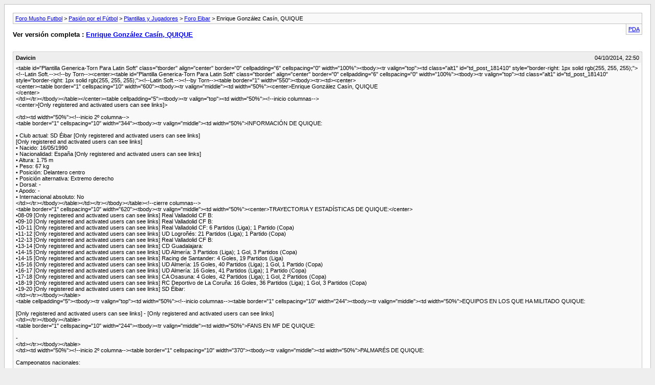

--- FILE ---
content_type: text/html; charset=ISO-8859-1
request_url: http://www.mushofutbol.com/archive/index.php/t-68808.html?s=18d716b148c7f1660d924c576b85d20f
body_size: 2629
content:
<!DOCTYPE html PUBLIC "-//W3C//DTD XHTML 1.0 Transitional//EN" "http://www.w3.org/TR/xhtml1/DTD/xhtml1-transitional.dtd">
<html xmlns="http://www.w3.org/1999/xhtml" dir="ltr" lang="es">
<head>
	<meta http-equiv="Content-Type" content="text/html; charset=ISO-8859-1" />
	<meta name="keywords" content="copa, cromos, delantero, equipos, inter, internacional, mushofutbol, partidos, plantilla, post, real, valladolid, &amp;8226, http://i62.tinypic.com/2m7y991.png, quique, http://i40.tinypic.com/ejsuon.png, goles, partido, almería, enrique, &amp;822614-15, éibar, casín, gonzález, posición, deportivo, &amp;822618-19, &amp;822617-18, &amp;822615-16, &amp;822616-17, osasuna, internacionales, copas, nacionales, campeonatos, distinciones, individuales, http://mushofutbol.com/showthread.php?t=2683, http://www.mushofutbol.com/images/letras/letras-musho-futbol-celeste.png, palmarés, &amp;822619-20, militado, http://i856.photobucket.com/albums/ab128/robinho7/_escudos/espanya/th_valladolid.pnghttp://i51.tinypic.com/nnk01j.pnghttp://www.mushofutbol.com/images/escudos/almeria.pnghttp://www.mushofutbol.com/images/escudos/racing.pnghttp://www.mushofutbol.com/images/escudos/almeria.pnghttp://i856.photobucket.com/albums/ab128/robinho7/_escudos/espanya/th_osasuna.pnghttp://www.mushofutbol.com/images/escudos/deportivo.pnghttp://i856.photobucket.com/albums/ab128/robinho7/_escudos/espanya/eibar.png, http://i856.photobucket.com/albums/ab128/robinho7/_escudos/espanya/th_valladolid.png, coruña, altura, absoluto, apodo, trayectoria, 16/05/1990" />
	<meta name="description" content="&lt;table id=&quot;Plantilla Generica-Torn Para Latin Soft&quot; class=&quot;tborder&quot; align=&quot;center&quot; border=&quot;0&quot; cellpadding=&quot;6&quot; cellspacing=&quot;0&quot; width=&quot;100%&quot;&gt;&lt;tbody&gt;&lt;tr valign=&quot;top&quot;&gt;&lt;td class=&quot;alt1&quot; id=&quot;td_post_181410&quot; style=&quot;border-right: 1px solid rgb(255, 255, 255);&quot;&gt;&lt;!--Latin Soft.--&gt;&lt;!--by Torn--&gt;&lt;center&gt;&lt;table id=&quot;Plantilla Generica-Torn Para Latin Soft&quot; class=&quot;tborder&quot; align=&quot;center&quot; border=&quot;0&quot; cellpadding=&quot;6&quot; cellspacing=&quot;0&quot; width=&quot;100%&quot;&gt;&lt;tbody&gt;&lt;tr valign=&quot;top&quot;&gt;&lt;td class=&quot;alt1&quot; id=&quot;td_post_181410&quot;" />
	
	<title> Enrique González Casín, QUIQUE [Archivo]  - Foro Musho Futbol</title>
	<link rel="stylesheet" type="text/css" href="http://www.mushofutbol.com/archive/archive.css" />
</head>
<body>
<div class="pagebody">
<div id="navbar"><a href="http://www.mushofutbol.com/archive/index.php?s=1732d8b6b2375ec44fafe065ac7609c7">Foro Musho Futbol</a> &gt; <a href="http://www.mushofutbol.com/archive/index.php/f-1.html?s=1732d8b6b2375ec44fafe065ac7609c7">Pasión por el Fútbol</a> &gt; <a href="http://www.mushofutbol.com/archive/index.php/f-36.html?s=1732d8b6b2375ec44fafe065ac7609c7">Plantillas y Jugadores</a> &gt; <a href="http://www.mushofutbol.com/archive/index.php/f-134.html?s=1732d8b6b2375ec44fafe065ac7609c7">Foro Eibar</a> &gt;  Enrique González Casín, QUIQUE</div>
<hr />
<div class="pda"><a href="http://www.mushofutbol.com/archive/index.php/t-68808.html?s=1732d8b6b2375ec44fafe065ac7609c7&amp;pda=1" rel="nofollow">PDA</a></div>
<p class="largefont">Ver versión completa : <a href="http://www.mushofutbol.com/showthread.php?t=68808&amp;s=1732d8b6b2375ec44fafe065ac7609c7">Enrique González Casín, QUIQUE</a></p>
<hr />
<div class="floatcontainer"><!-- BEGIN TEMPLATE: ad_archive_above_content1 -->

<!-- END TEMPLATE: ad_archive_above_content1 --><!-- BEGIN TEMPLATE: ad_archive_above_content2 -->

<!-- END TEMPLATE: ad_archive_above_content2 --></div><br />
<div class="post"><div class="posttop"><div class="username">Davicin</div><div class="date">04/10/2014, 22:50</div></div><div class="posttext">&lt;table id=&quot;Plantilla Generica-Torn Para Latin Soft&quot; class=&quot;tborder&quot; align=&quot;center&quot; border=&quot;0&quot; cellpadding=&quot;6&quot; cellspacing=&quot;0&quot; width=&quot;100%&quot;&gt;&lt;tbody&gt;&lt;tr valign=&quot;top&quot;&gt;&lt;td class=&quot;alt1&quot; id=&quot;td_post_181410&quot; style=&quot;border-right: 1px solid rgb(255, 255, 255);&quot;&gt;&lt;!--Latin Soft.--&gt;&lt;!--by Torn--&gt;&lt;center&gt;&lt;table id=&quot;Plantilla Generica-Torn Para Latin Soft&quot; class=&quot;tborder&quot; align=&quot;center&quot; border=&quot;0&quot; cellpadding=&quot;6&quot; cellspacing=&quot;0&quot; width=&quot;100%&quot;&gt;&lt;tbody&gt;&lt;tr valign=&quot;top&quot;&gt;&lt;td class=&quot;alt1&quot; id=&quot;td_post_181410&quot; style=&quot;border-right: 1px solid rgb(255, 255, 255);&quot;&gt;&lt;!--Latin Soft.--&gt;&lt;!--by Torn--&gt;&lt;table  border=&quot;1&quot; width=&quot;550&quot;&gt;&lt;tbody&gt;&lt;tr&gt;&lt;td&gt;&lt;center&gt;<br />
&lt;center&gt;&lt;table  border=&quot;1&quot; cellspacing=&quot;10&quot; width=&quot;600&quot;&gt;&lt;tbody&gt;&lt;tr valign=&quot;middle&quot;&gt;&lt;td width=&quot;50%&quot;&gt;&lt;center&gt;Enrique González Casín, QUIQUE<br />
&lt;/center&gt;<br />
&lt;/td&gt;&lt;/tr&gt;&lt;/tbody&gt;&lt;/table&gt;&lt;/center&gt;&lt;table cellpadding=&quot;5&quot;&gt;&lt;tbody&gt;&lt;tr valign=&quot;top&quot;&gt;&lt;td width=&quot;50%&quot;&gt;&lt;!--inicio columnas--&gt;<br />
&lt;center&gt;[Only registered and activated users can see links]&gt;<br />
<br />
&lt;/td&gt;&lt;td width=&quot;50%&quot;&gt;&lt;!--inicio 2º columna--&gt;<br />
&lt;table  border=&quot;1&quot; cellspacing=&quot;10&quot; width=&quot;344&quot;&gt;&lt;tbody&gt;&lt;tr valign=&quot;middle&quot;&gt;&lt;td width=&quot;50%&quot;&gt;INFORMACIÓN DE QUIQUE:<br />
<br />
&#8226; Club actual: SD Éibar [Only registered and activated users can see links]<br />
[Only registered and activated users can see links]<br />
&#8226; Nacido: 16/05/1990<br />
&#8226; Nacionalidad: España [Only registered and activated users can see links]<br />
&#8226; Altura: 1.75 m<br />
&#8226; Peso: 67 kg<br />
&#8226; Posición: Delantero centro<br />
&#8226; Posición alternativa: Extremo derecho<br />
&#8226; Dorsal: -<br />
&#8226; Apodo: -<br />
&#8226; Internacional absoluto: No<br />
&lt;/td&gt;&lt;/tr&gt;&lt;/tbody&gt;&lt;/table&gt;&lt;/td&gt;&lt;/tr&gt;&lt;/tbody&gt;&lt;/table&gt;&lt;!--cierre columnas--&gt;<br />
&lt;table  border=&quot;1&quot; cellspacing=&quot;10&quot; width=&quot;620&quot;&gt;&lt;tbody&gt;&lt;tr valign=&quot;middle&quot;&gt;&lt;td width=&quot;50%&quot;&gt;&lt;center&gt;TRAYECTORIA Y ESTADÍSTICAS DE QUIQUE:&lt;/center&gt;<br />
&#8226;08-09 [Only registered and activated users can see links] Real Valladolid CF B:<br />
&#8226;09-10 [Only registered and activated users can see links] Real Valladolid CF B:<br />
&#8226;10-11 [Only registered and activated users can see links] Real Valladolid CF: 6 Partidos (Liga); 1 Partido (Copa)<br />
&#8226;11-12 [Only registered and activated users can see links] UD Logroñés: 21 Partidos (Liga); 1 Partido (Copa)<br />
&#8226;12-13 [Only registered and activated users can see links] Real Valladolid CF B:<br />
&#8226;13-14 [Only registered and activated users can see links] CD Guadalajara:<br />
&#8226;14-15 [Only registered and activated users can see links] UD Almería: 3 Partidos (Liga); 1 Gol, 3 Partidos (Copa)<br />
&#8226;14-15 [Only registered and activated users can see links] Racing de Santander: 4 Goles, 19 Partidos (Liga)<br />
&#8226;15-16 [Only registered and activated users can see links] UD Almería: 15 Goles, 40 Partidos (Liga); 1 Gol, 1 Partido (Copa)<br />
&#8226;16-17 [Only registered and activated users can see links] UD Almería: 16 Goles, 41 Partidos (Liga); 1 Partido (Copa)<br />
&#8226;17-18 [Only registered and activated users can see links] CA Osasuna: 4 Goles, 42 Partidos (Liga); 1 Gol, 2 Partidos (Copa)<br />
&#8226;18-19 [Only registered and activated users can see links] RC Deportivo de La Coruña: 16 Goles, 36 Partidos (Liga); 1 Gol, 3 Partidos (Copa)<br />
&#8226;19-20 [Only registered and activated users can see links] SD Éibar: <br />
&lt;/td&gt;&lt;/tr&gt;&lt;/tbody&gt;&lt;/table&gt;<br />
&lt;table cellpadding=&quot;5&quot;&gt;&lt;tbody&gt;&lt;tr valign=&quot;top&quot;&gt;&lt;td width=&quot;50%&quot;&gt;&lt;!--inicio columnas--&gt;&lt;table  border=&quot;1&quot; cellspacing=&quot;10&quot; width=&quot;244&quot;&gt;&lt;tbody&gt;&lt;tr valign=&quot;middle&quot;&gt;&lt;td width=&quot;50%&quot;&gt;EQUIPOS EN LOS QUE HA MILITADO QUIQUE:<br />
<br />
[Only registered and activated users can see links] - [Only registered and activated users can see links]<br />
&lt;/td&gt;&lt;/tr&gt;&lt;/tbody&gt;&lt;/table&gt;<br />
&lt;table  border=&quot;1&quot; cellspacing=&quot;10&quot; width=&quot;244&quot;&gt;&lt;tbody&gt;&lt;tr valign=&quot;middle&quot;&gt;&lt;td width=&quot;50%&quot;&gt;FANS EN MF DE QUIQUE: <br />
<br />
-<br />
&lt;/td&gt;&lt;/tr&gt;&lt;/tbody&gt;&lt;/table&gt;<br />
&lt;/td&gt;&lt;td width=&quot;50%&quot;&gt;&lt;!--inicio 2º columna--&gt;&lt;table  border=&quot;1&quot; cellspacing=&quot;10&quot; width=&quot;370&quot;&gt;&lt;tbody&gt;&lt;tr valign=&quot;middle&quot;&gt;&lt;td width=&quot;50%&quot;&gt;PALMARÉS DE QUIQUE:<br />
<br />
Campeonatos nacionales: <br />
<br />
-<br />
<br />
Copas internacionales:<br />
<br />
-<br />
<br />
Distinciones individuales: <br />
<br />
-<br />
&lt;/td&gt;&lt;/tr&gt;&lt;/tbody&gt;&lt;/table&gt;<br />
&lt;/td&gt;&lt;/tr&gt;&lt;/tbody&gt;&lt;/table&gt;&lt;!--cierre columnas--&gt;&lt;table  border=&quot;1&quot; cellspacing=&quot;10&quot; width=&quot;620&quot;&gt;&lt;tbody&gt;&lt;tr valign=&quot;middle&quot;&gt;&lt;td width=&quot;50%&quot;&gt;CROMOS DE QUIQUE:<br />
<br />
-<br />
&lt;/td&gt;&lt;/tr&gt;&lt;/tbody&gt;&lt;/table&gt;&lt;/center&gt;<br />
&lt;center&gt;&lt;table  border=&quot;1&quot; cellspacing=&quot;10&quot; width=&quot;620&quot;&gt;&lt;tbody&gt;&lt;tr valign=&quot;middle&quot;&gt;&lt;td width=&quot;50%&quot;&gt;&lt;center&gt;[Only registered and activated users can see links] ([Only registered and activated users can see links])&lt;/center&gt;<br />
&lt;/td&gt;&lt;/tr&gt;&lt;/tbody&gt;&lt;/table&gt;<br />
&lt;/center&gt;&lt;/td&gt;&lt;/tr&gt;&lt;/tbody&gt;&lt;/table&gt;<br />
&lt;/td&gt;&lt;/tr&gt;&lt;/tbody&gt;&lt;/table&gt;&lt;/center&gt;<br />
&lt;/td&gt;&lt;/tr&gt;&lt;/tbody&gt; &lt;/table&gt;</div></div><hr />

<!-- BEGIN TEMPLATE: ad_archive_below_content -->

<!-- END TEMPLATE: ad_archive_below_content -->
<div id="copyright">vBulletin v4.1.12, Copyright &copy;2000-2026, vBulletin</div>
</div>
<script defer src="https://static.cloudflareinsights.com/beacon.min.js/vcd15cbe7772f49c399c6a5babf22c1241717689176015" integrity="sha512-ZpsOmlRQV6y907TI0dKBHq9Md29nnaEIPlkf84rnaERnq6zvWvPUqr2ft8M1aS28oN72PdrCzSjY4U6VaAw1EQ==" data-cf-beacon='{"version":"2024.11.0","token":"62f1b1db52344b00a00e557c7dea9b54","r":1,"server_timing":{"name":{"cfCacheStatus":true,"cfEdge":true,"cfExtPri":true,"cfL4":true,"cfOrigin":true,"cfSpeedBrain":true},"location_startswith":null}}' crossorigin="anonymous"></script>
</body>
</html>